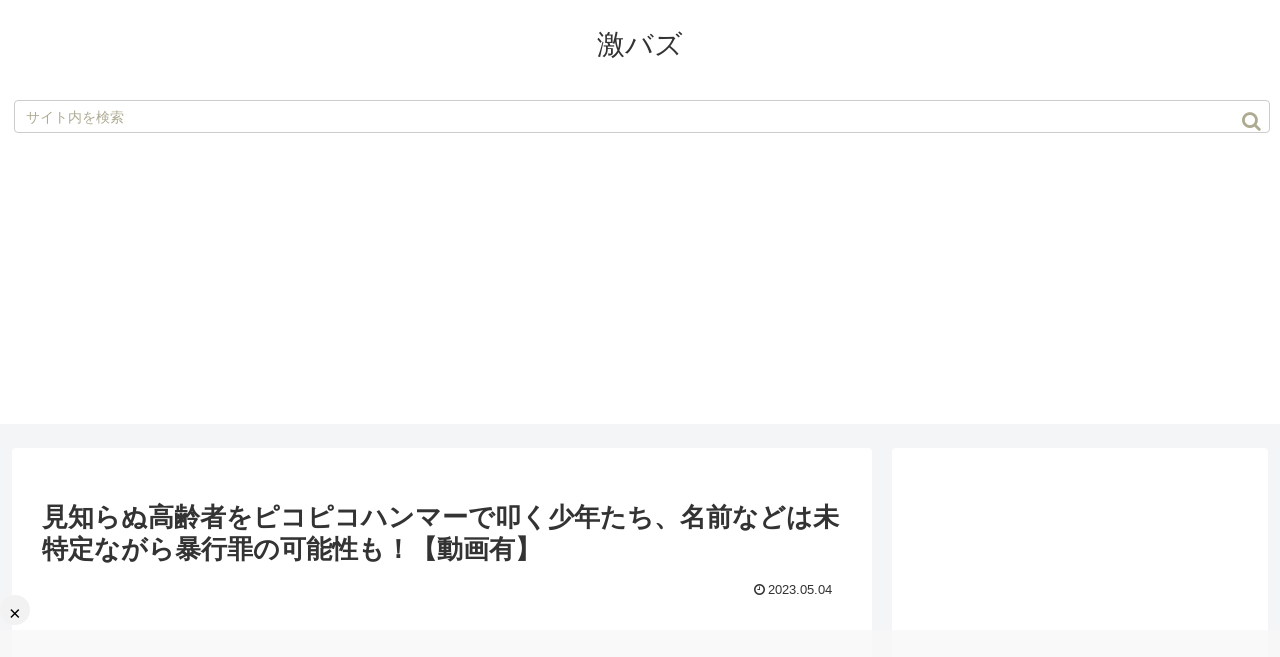

--- FILE ---
content_type: text/html; charset=utf-8
request_url: https://www.google.com/recaptcha/api2/aframe
body_size: 265
content:
<!DOCTYPE HTML><html><head><meta http-equiv="content-type" content="text/html; charset=UTF-8"></head><body><script nonce="TiBeK8q-c7Ms3vrGsd-IzQ">/** Anti-fraud and anti-abuse applications only. See google.com/recaptcha */ try{var clients={'sodar':'https://pagead2.googlesyndication.com/pagead/sodar?'};window.addEventListener("message",function(a){try{if(a.source===window.parent){var b=JSON.parse(a.data);var c=clients[b['id']];if(c){var d=document.createElement('img');d.src=c+b['params']+'&rc='+(localStorage.getItem("rc::a")?sessionStorage.getItem("rc::b"):"");window.document.body.appendChild(d);sessionStorage.setItem("rc::e",parseInt(sessionStorage.getItem("rc::e")||0)+1);localStorage.setItem("rc::h",'1768953919319');}}}catch(b){}});window.parent.postMessage("_grecaptcha_ready", "*");}catch(b){}</script></body></html>

--- FILE ---
content_type: application/javascript; charset=utf-8
request_url: https://fundingchoicesmessages.google.com/f/AGSKWxW4Aa4hGzU2dtVRhwYYRq4oAmSj_39NzNOLMDJOTr-rcCOj32az1cBjb5Ivmejb8WbO7BUBOLPG3-ulkOpGljtJkV312zNxK2cDjjjzGXKtq_AL44oioV9J9_GDMszP_isEQpze8Q==?fccs=W251bGwsbnVsbCxudWxsLG51bGwsbnVsbCxudWxsLFsxNzY4OTUzOTExLDIyMzAwMDAwMF0sbnVsbCxudWxsLG51bGwsW251bGwsWzcsMTksNiwxNV0sbnVsbCxudWxsLG51bGwsbnVsbCxudWxsLG51bGwsbnVsbCxudWxsLG51bGwsM10sImh0dHBzOi8vZ2VraWJ1enouY29tL2FyY2hpdmVzLzM4NTY0IixudWxsLFtbOCwiOW9FQlItNW1xcW8iXSxbOSwiZW4tVVMiXSxbMTYsIlsxLDEsMV0iXSxbMTksIjIiXSxbMTcsIlswXSJdLFsyNCwiIl0sWzI5LCJmYWxzZSJdLFsyOCwiW251bGwsW251bGwsMSxbMTc2ODk1MzkxMCw1ODQ5ODAwMDBdLDBdXSJdXV0
body_size: 167
content:
if (typeof __googlefc.fcKernelManager.run === 'function') {"use strict";this.default_ContributorServingResponseClientJs=this.default_ContributorServingResponseClientJs||{};(function(_){var window=this;
try{
var qp=function(a){this.A=_.t(a)};_.u(qp,_.J);var rp=function(a){this.A=_.t(a)};_.u(rp,_.J);rp.prototype.getWhitelistStatus=function(){return _.F(this,2)};var sp=function(a){this.A=_.t(a)};_.u(sp,_.J);var tp=_.ed(sp),up=function(a,b,c){this.B=a;this.j=_.A(b,qp,1);this.l=_.A(b,_.Pk,3);this.F=_.A(b,rp,4);a=this.B.location.hostname;this.D=_.Fg(this.j,2)&&_.O(this.j,2)!==""?_.O(this.j,2):a;a=new _.Qg(_.Qk(this.l));this.C=new _.dh(_.q.document,this.D,a);this.console=null;this.o=new _.mp(this.B,c,a)};
up.prototype.run=function(){if(_.O(this.j,3)){var a=this.C,b=_.O(this.j,3),c=_.fh(a),d=new _.Wg;b=_.hg(d,1,b);c=_.C(c,1,b);_.jh(a,c)}else _.gh(this.C,"FCNEC");_.op(this.o,_.A(this.l,_.De,1),this.l.getDefaultConsentRevocationText(),this.l.getDefaultConsentRevocationCloseText(),this.l.getDefaultConsentRevocationAttestationText(),this.D);_.pp(this.o,_.F(this.F,1),this.F.getWhitelistStatus());var e;a=(e=this.B.googlefc)==null?void 0:e.__executeManualDeployment;a!==void 0&&typeof a==="function"&&_.To(this.o.G,
"manualDeploymentApi")};var vp=function(){};vp.prototype.run=function(a,b,c){var d;return _.v(function(e){d=tp(b);(new up(a,d,c)).run();return e.return({})})};_.Tk(7,new vp);
}catch(e){_._DumpException(e)}
}).call(this,this.default_ContributorServingResponseClientJs);
// Google Inc.

//# sourceURL=/_/mss/boq-content-ads-contributor/_/js/k=boq-content-ads-contributor.ContributorServingResponseClientJs.en_US.9oEBR-5mqqo.es5.O/d=1/exm=ad_blocking_detection_executable,frequency_controls_updater_executable,kernel_loader,loader_js_executable,monetization_cookie_state_migration_initialization_executable/ed=1/rs=AJlcJMwtVrnwsvCgvFVyuqXAo8GMo9641A/m=cookie_refresh_executable
__googlefc.fcKernelManager.run('\x5b\x5b\x5b7,\x22\x5b\x5bnull,\\\x22gekibuzz.com\\\x22,\\\x22AKsRol_AVAeStTbCxvgXU0HYfM7YuFH45HnKHYB2BXOoJO8cS3ekaNKrPcUFPaJsgF8Btk4VXGM_ywsJagk1_raxX5jdHUQrYmk3kAMp2FIJQHkBgljXyMJG35HqlWwejJQb4-o03U9iSxJetVnz7w5VxaTefEWQxA\\\\u003d\\\\u003d\\\x22\x5d,null,\x5b\x5bnull,null,null,\\\x22https:\/\/fundingchoicesmessages.google.com\/f\/AGSKWxVfy6hcS8hCPnLWf2zH5iXRFU1uZRXgsV1gG4_K_zudi2cJUBuJ0k0RHM6RGQFwlnaIhrBa_kmmY439vzMbeBPJRhA6aIYw3mtlQDTsGvQW4NU_Eh1Sd1HCkAzWSYm2G53ernMSwQ\\\\u003d\\\\u003d\\\x22\x5d,null,null,\x5bnull,null,null,\\\x22https:\/\/fundingchoicesmessages.google.com\/el\/AGSKWxX1mV9C46qoSzc-m9PrvvxLg_drw7iRo5XbLWoU2h9k8cVfJr77WpMtczE2r1qFNb70FbYI_shp3TQWhXddf_A0H52LbXYecXdypvub9CpUqZ_cKE97NoKkCFyBb4g7bk5VpZS2xQ\\\\u003d\\\\u003d\\\x22\x5d,null,\x5bnull,\x5b7,19,6,15\x5d,null,null,null,null,null,null,null,null,null,3\x5d\x5d,\x5b2,1\x5d\x5d\x22\x5d\x5d,\x5bnull,null,null,\x22https:\/\/fundingchoicesmessages.google.com\/f\/AGSKWxU-i3wJT694Kk5J1ET9noY172pbPctsTyAbiq7dg8dRgtjgCrcZSa78Znk_e5npSRCZSzI9ybZpzH9xDTFBFoOWapYkJ_97ZoTygnE0tnQ9jhFB3bSfuXBZ25kicZ-zgj2i_i0g-g\\u003d\\u003d\x22\x5d\x5d');}

--- FILE ---
content_type: application/javascript; charset=utf-8
request_url: https://fundingchoicesmessages.google.com/f/AGSKWxX76O1Xhoq_G4PrtqAy8MQolK5PUtpFXZfFcHaepaYwBOLJf25zUuQsIwVxkk5uE0fYr4e8IIbzfy7wLREbUcWMFyYRIZhkOa2a5HzKTJC2-AGhksravWKjxr_ra1uzuZyJx1FRG4kyvzWzrFglbi20pisoyGxTq2RAhO5c2KPQec_FE7ITKCXenuWB/_/ad-unit--google-ad./mjx-oas.-468x60-/admcoreext.
body_size: -1293
content:
window['cb14ef33-7eb0-4289-b473-777fb381ca73'] = true;